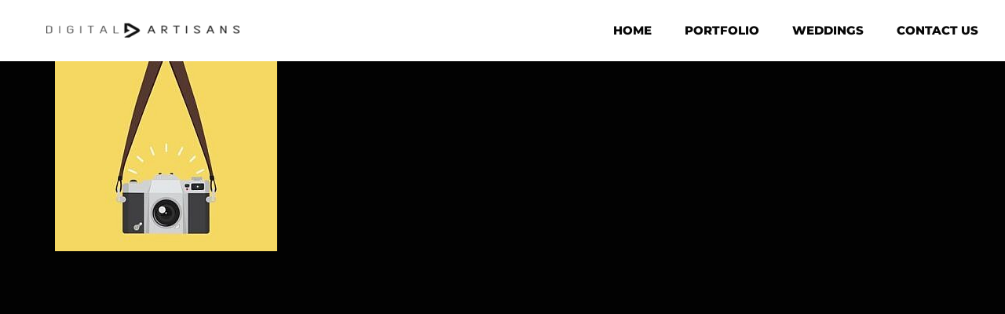

--- FILE ---
content_type: text/html; charset=UTF-8
request_url: https://digitalartisanspro.com/?attachment_id=6154
body_size: 11540
content:
<!doctype html>
<html lang="en">
<head>
	<meta charset="UTF-8">
	<meta name="viewport" content="width=device-width, initial-scale=1">
	<link rel="profile" href="https://gmpg.org/xfn/11">
	<meta name='robots' content='index, follow, max-image-preview:large, max-snippet:-1, max-video-preview:-1' />
	<style>img:is([sizes="auto" i], [sizes^="auto," i]) { contain-intrinsic-size: 3000px 1500px }</style>
	
	<!-- This site is optimized with the Yoast SEO plugin v25.8 - https://yoast.com/wordpress/plugins/seo/ -->
	<title>hanging-old-camera-in-a-flat-style-with-strap-vector - Digital Artisans</title>
	<link rel="canonical" href="https://digitalartisanspro.com/" />
	<meta property="og:locale" content="en_US" />
	<meta property="og:type" content="article" />
	<meta property="og:title" content="hanging-old-camera-in-a-flat-style-with-strap-vector - Digital Artisans" />
	<meta property="og:url" content="https://digitalartisanspro.com/" />
	<meta property="og:site_name" content="Digital Artisans" />
	<meta property="og:image" content="https://digitalartisanspro.com" />
	<meta property="og:image:width" content="462" />
	<meta property="og:image:height" content="490" />
	<meta property="og:image:type" content="image/jpeg" />
	<meta name="twitter:card" content="summary_large_image" />
	<script type="application/ld+json" class="yoast-schema-graph">{"@context":"https://schema.org","@graph":[{"@type":"WebPage","@id":"https://digitalartisanspro.com/","url":"https://digitalartisanspro.com/","name":"hanging-old-camera-in-a-flat-style-with-strap-vector - Digital Artisans","isPartOf":{"@id":"https://digitalartisanspro.com/#website"},"primaryImageOfPage":{"@id":"https://digitalartisanspro.com/#primaryimage"},"image":{"@id":"https://digitalartisanspro.com/#primaryimage"},"thumbnailUrl":"https://digitalartisanspro.com/wp-content/uploads/2021/03/hanging-old-camera-in-a-flat-style-with-strap-vector.jpg","datePublished":"2021-03-23T13:58:09+00:00","breadcrumb":{"@id":"https://digitalartisanspro.com/#breadcrumb"},"inLanguage":"en","potentialAction":[{"@type":"ReadAction","target":["https://digitalartisanspro.com/"]}]},{"@type":"ImageObject","inLanguage":"en","@id":"https://digitalartisanspro.com/#primaryimage","url":"https://digitalartisanspro.com/wp-content/uploads/2021/03/hanging-old-camera-in-a-flat-style-with-strap-vector.jpg","contentUrl":"https://digitalartisanspro.com/wp-content/uploads/2021/03/hanging-old-camera-in-a-flat-style-with-strap-vector.jpg","width":462,"height":490},{"@type":"BreadcrumbList","@id":"https://digitalartisanspro.com/#breadcrumb","itemListElement":[{"@type":"ListItem","position":1,"name":"Home","item":"https://digitalartisanspro.com/"},{"@type":"ListItem","position":2,"name":"hanging-old-camera-in-a-flat-style-with-strap-vector"}]},{"@type":"WebSite","@id":"https://digitalartisanspro.com/#website","url":"https://digitalartisanspro.com/","name":"Digital Artisans","description":"Made to Create","potentialAction":[{"@type":"SearchAction","target":{"@type":"EntryPoint","urlTemplate":"https://digitalartisanspro.com/?s={search_term_string}"},"query-input":{"@type":"PropertyValueSpecification","valueRequired":true,"valueName":"search_term_string"}}],"inLanguage":"en"}]}</script>
	<!-- / Yoast SEO plugin. -->


<link rel="alternate" type="application/rss+xml" title="Digital Artisans &raquo; Feed" href="https://digitalartisanspro.com/feed/" />
<link rel="alternate" type="application/rss+xml" title="Digital Artisans &raquo; Comments Feed" href="https://digitalartisanspro.com/comments/feed/" />
<script>
window._wpemojiSettings = {"baseUrl":"https:\/\/s.w.org\/images\/core\/emoji\/16.0.1\/72x72\/","ext":".png","svgUrl":"https:\/\/s.w.org\/images\/core\/emoji\/16.0.1\/svg\/","svgExt":".svg","source":{"concatemoji":"https:\/\/digitalartisanspro.com\/wp-includes\/js\/wp-emoji-release.min.js?ver=6.8.2"}};
/*! This file is auto-generated */
!function(s,n){var o,i,e;function c(e){try{var t={supportTests:e,timestamp:(new Date).valueOf()};sessionStorage.setItem(o,JSON.stringify(t))}catch(e){}}function p(e,t,n){e.clearRect(0,0,e.canvas.width,e.canvas.height),e.fillText(t,0,0);var t=new Uint32Array(e.getImageData(0,0,e.canvas.width,e.canvas.height).data),a=(e.clearRect(0,0,e.canvas.width,e.canvas.height),e.fillText(n,0,0),new Uint32Array(e.getImageData(0,0,e.canvas.width,e.canvas.height).data));return t.every(function(e,t){return e===a[t]})}function u(e,t){e.clearRect(0,0,e.canvas.width,e.canvas.height),e.fillText(t,0,0);for(var n=e.getImageData(16,16,1,1),a=0;a<n.data.length;a++)if(0!==n.data[a])return!1;return!0}function f(e,t,n,a){switch(t){case"flag":return n(e,"\ud83c\udff3\ufe0f\u200d\u26a7\ufe0f","\ud83c\udff3\ufe0f\u200b\u26a7\ufe0f")?!1:!n(e,"\ud83c\udde8\ud83c\uddf6","\ud83c\udde8\u200b\ud83c\uddf6")&&!n(e,"\ud83c\udff4\udb40\udc67\udb40\udc62\udb40\udc65\udb40\udc6e\udb40\udc67\udb40\udc7f","\ud83c\udff4\u200b\udb40\udc67\u200b\udb40\udc62\u200b\udb40\udc65\u200b\udb40\udc6e\u200b\udb40\udc67\u200b\udb40\udc7f");case"emoji":return!a(e,"\ud83e\udedf")}return!1}function g(e,t,n,a){var r="undefined"!=typeof WorkerGlobalScope&&self instanceof WorkerGlobalScope?new OffscreenCanvas(300,150):s.createElement("canvas"),o=r.getContext("2d",{willReadFrequently:!0}),i=(o.textBaseline="top",o.font="600 32px Arial",{});return e.forEach(function(e){i[e]=t(o,e,n,a)}),i}function t(e){var t=s.createElement("script");t.src=e,t.defer=!0,s.head.appendChild(t)}"undefined"!=typeof Promise&&(o="wpEmojiSettingsSupports",i=["flag","emoji"],n.supports={everything:!0,everythingExceptFlag:!0},e=new Promise(function(e){s.addEventListener("DOMContentLoaded",e,{once:!0})}),new Promise(function(t){var n=function(){try{var e=JSON.parse(sessionStorage.getItem(o));if("object"==typeof e&&"number"==typeof e.timestamp&&(new Date).valueOf()<e.timestamp+604800&&"object"==typeof e.supportTests)return e.supportTests}catch(e){}return null}();if(!n){if("undefined"!=typeof Worker&&"undefined"!=typeof OffscreenCanvas&&"undefined"!=typeof URL&&URL.createObjectURL&&"undefined"!=typeof Blob)try{var e="postMessage("+g.toString()+"("+[JSON.stringify(i),f.toString(),p.toString(),u.toString()].join(",")+"));",a=new Blob([e],{type:"text/javascript"}),r=new Worker(URL.createObjectURL(a),{name:"wpTestEmojiSupports"});return void(r.onmessage=function(e){c(n=e.data),r.terminate(),t(n)})}catch(e){}c(n=g(i,f,p,u))}t(n)}).then(function(e){for(var t in e)n.supports[t]=e[t],n.supports.everything=n.supports.everything&&n.supports[t],"flag"!==t&&(n.supports.everythingExceptFlag=n.supports.everythingExceptFlag&&n.supports[t]);n.supports.everythingExceptFlag=n.supports.everythingExceptFlag&&!n.supports.flag,n.DOMReady=!1,n.readyCallback=function(){n.DOMReady=!0}}).then(function(){return e}).then(function(){var e;n.supports.everything||(n.readyCallback(),(e=n.source||{}).concatemoji?t(e.concatemoji):e.wpemoji&&e.twemoji&&(t(e.twemoji),t(e.wpemoji)))}))}((window,document),window._wpemojiSettings);
</script>

<style id='wp-emoji-styles-inline-css'>

	img.wp-smiley, img.emoji {
		display: inline !important;
		border: none !important;
		box-shadow: none !important;
		height: 1em !important;
		width: 1em !important;
		margin: 0 0.07em !important;
		vertical-align: -0.1em !important;
		background: none !important;
		padding: 0 !important;
	}
</style>
<link rel='stylesheet' id='wp-block-library-css' href='https://digitalartisanspro.com/wp-includes/css/dist/block-library/style.min.css?ver=6.8.2' media='all' />
<style id='global-styles-inline-css'>
:root{--wp--preset--aspect-ratio--square: 1;--wp--preset--aspect-ratio--4-3: 4/3;--wp--preset--aspect-ratio--3-4: 3/4;--wp--preset--aspect-ratio--3-2: 3/2;--wp--preset--aspect-ratio--2-3: 2/3;--wp--preset--aspect-ratio--16-9: 16/9;--wp--preset--aspect-ratio--9-16: 9/16;--wp--preset--color--black: #000000;--wp--preset--color--cyan-bluish-gray: #abb8c3;--wp--preset--color--white: #ffffff;--wp--preset--color--pale-pink: #f78da7;--wp--preset--color--vivid-red: #cf2e2e;--wp--preset--color--luminous-vivid-orange: #ff6900;--wp--preset--color--luminous-vivid-amber: #fcb900;--wp--preset--color--light-green-cyan: #7bdcb5;--wp--preset--color--vivid-green-cyan: #00d084;--wp--preset--color--pale-cyan-blue: #8ed1fc;--wp--preset--color--vivid-cyan-blue: #0693e3;--wp--preset--color--vivid-purple: #9b51e0;--wp--preset--gradient--vivid-cyan-blue-to-vivid-purple: linear-gradient(135deg,rgba(6,147,227,1) 0%,rgb(155,81,224) 100%);--wp--preset--gradient--light-green-cyan-to-vivid-green-cyan: linear-gradient(135deg,rgb(122,220,180) 0%,rgb(0,208,130) 100%);--wp--preset--gradient--luminous-vivid-amber-to-luminous-vivid-orange: linear-gradient(135deg,rgba(252,185,0,1) 0%,rgba(255,105,0,1) 100%);--wp--preset--gradient--luminous-vivid-orange-to-vivid-red: linear-gradient(135deg,rgba(255,105,0,1) 0%,rgb(207,46,46) 100%);--wp--preset--gradient--very-light-gray-to-cyan-bluish-gray: linear-gradient(135deg,rgb(238,238,238) 0%,rgb(169,184,195) 100%);--wp--preset--gradient--cool-to-warm-spectrum: linear-gradient(135deg,rgb(74,234,220) 0%,rgb(151,120,209) 20%,rgb(207,42,186) 40%,rgb(238,44,130) 60%,rgb(251,105,98) 80%,rgb(254,248,76) 100%);--wp--preset--gradient--blush-light-purple: linear-gradient(135deg,rgb(255,206,236) 0%,rgb(152,150,240) 100%);--wp--preset--gradient--blush-bordeaux: linear-gradient(135deg,rgb(254,205,165) 0%,rgb(254,45,45) 50%,rgb(107,0,62) 100%);--wp--preset--gradient--luminous-dusk: linear-gradient(135deg,rgb(255,203,112) 0%,rgb(199,81,192) 50%,rgb(65,88,208) 100%);--wp--preset--gradient--pale-ocean: linear-gradient(135deg,rgb(255,245,203) 0%,rgb(182,227,212) 50%,rgb(51,167,181) 100%);--wp--preset--gradient--electric-grass: linear-gradient(135deg,rgb(202,248,128) 0%,rgb(113,206,126) 100%);--wp--preset--gradient--midnight: linear-gradient(135deg,rgb(2,3,129) 0%,rgb(40,116,252) 100%);--wp--preset--font-size--small: 13px;--wp--preset--font-size--medium: 20px;--wp--preset--font-size--large: 36px;--wp--preset--font-size--x-large: 42px;--wp--preset--spacing--20: 0.44rem;--wp--preset--spacing--30: 0.67rem;--wp--preset--spacing--40: 1rem;--wp--preset--spacing--50: 1.5rem;--wp--preset--spacing--60: 2.25rem;--wp--preset--spacing--70: 3.38rem;--wp--preset--spacing--80: 5.06rem;--wp--preset--shadow--natural: 6px 6px 9px rgba(0, 0, 0, 0.2);--wp--preset--shadow--deep: 12px 12px 50px rgba(0, 0, 0, 0.4);--wp--preset--shadow--sharp: 6px 6px 0px rgba(0, 0, 0, 0.2);--wp--preset--shadow--outlined: 6px 6px 0px -3px rgba(255, 255, 255, 1), 6px 6px rgba(0, 0, 0, 1);--wp--preset--shadow--crisp: 6px 6px 0px rgba(0, 0, 0, 1);}:root { --wp--style--global--content-size: 800px;--wp--style--global--wide-size: 1200px; }:where(body) { margin: 0; }.wp-site-blocks > .alignleft { float: left; margin-right: 2em; }.wp-site-blocks > .alignright { float: right; margin-left: 2em; }.wp-site-blocks > .aligncenter { justify-content: center; margin-left: auto; margin-right: auto; }:where(.wp-site-blocks) > * { margin-block-start: 24px; margin-block-end: 0; }:where(.wp-site-blocks) > :first-child { margin-block-start: 0; }:where(.wp-site-blocks) > :last-child { margin-block-end: 0; }:root { --wp--style--block-gap: 24px; }:root :where(.is-layout-flow) > :first-child{margin-block-start: 0;}:root :where(.is-layout-flow) > :last-child{margin-block-end: 0;}:root :where(.is-layout-flow) > *{margin-block-start: 24px;margin-block-end: 0;}:root :where(.is-layout-constrained) > :first-child{margin-block-start: 0;}:root :where(.is-layout-constrained) > :last-child{margin-block-end: 0;}:root :where(.is-layout-constrained) > *{margin-block-start: 24px;margin-block-end: 0;}:root :where(.is-layout-flex){gap: 24px;}:root :where(.is-layout-grid){gap: 24px;}.is-layout-flow > .alignleft{float: left;margin-inline-start: 0;margin-inline-end: 2em;}.is-layout-flow > .alignright{float: right;margin-inline-start: 2em;margin-inline-end: 0;}.is-layout-flow > .aligncenter{margin-left: auto !important;margin-right: auto !important;}.is-layout-constrained > .alignleft{float: left;margin-inline-start: 0;margin-inline-end: 2em;}.is-layout-constrained > .alignright{float: right;margin-inline-start: 2em;margin-inline-end: 0;}.is-layout-constrained > .aligncenter{margin-left: auto !important;margin-right: auto !important;}.is-layout-constrained > :where(:not(.alignleft):not(.alignright):not(.alignfull)){max-width: var(--wp--style--global--content-size);margin-left: auto !important;margin-right: auto !important;}.is-layout-constrained > .alignwide{max-width: var(--wp--style--global--wide-size);}body .is-layout-flex{display: flex;}.is-layout-flex{flex-wrap: wrap;align-items: center;}.is-layout-flex > :is(*, div){margin: 0;}body .is-layout-grid{display: grid;}.is-layout-grid > :is(*, div){margin: 0;}body{padding-top: 0px;padding-right: 0px;padding-bottom: 0px;padding-left: 0px;}a:where(:not(.wp-element-button)){text-decoration: underline;}:root :where(.wp-element-button, .wp-block-button__link){background-color: #32373c;border-width: 0;color: #fff;font-family: inherit;font-size: inherit;line-height: inherit;padding: calc(0.667em + 2px) calc(1.333em + 2px);text-decoration: none;}.has-black-color{color: var(--wp--preset--color--black) !important;}.has-cyan-bluish-gray-color{color: var(--wp--preset--color--cyan-bluish-gray) !important;}.has-white-color{color: var(--wp--preset--color--white) !important;}.has-pale-pink-color{color: var(--wp--preset--color--pale-pink) !important;}.has-vivid-red-color{color: var(--wp--preset--color--vivid-red) !important;}.has-luminous-vivid-orange-color{color: var(--wp--preset--color--luminous-vivid-orange) !important;}.has-luminous-vivid-amber-color{color: var(--wp--preset--color--luminous-vivid-amber) !important;}.has-light-green-cyan-color{color: var(--wp--preset--color--light-green-cyan) !important;}.has-vivid-green-cyan-color{color: var(--wp--preset--color--vivid-green-cyan) !important;}.has-pale-cyan-blue-color{color: var(--wp--preset--color--pale-cyan-blue) !important;}.has-vivid-cyan-blue-color{color: var(--wp--preset--color--vivid-cyan-blue) !important;}.has-vivid-purple-color{color: var(--wp--preset--color--vivid-purple) !important;}.has-black-background-color{background-color: var(--wp--preset--color--black) !important;}.has-cyan-bluish-gray-background-color{background-color: var(--wp--preset--color--cyan-bluish-gray) !important;}.has-white-background-color{background-color: var(--wp--preset--color--white) !important;}.has-pale-pink-background-color{background-color: var(--wp--preset--color--pale-pink) !important;}.has-vivid-red-background-color{background-color: var(--wp--preset--color--vivid-red) !important;}.has-luminous-vivid-orange-background-color{background-color: var(--wp--preset--color--luminous-vivid-orange) !important;}.has-luminous-vivid-amber-background-color{background-color: var(--wp--preset--color--luminous-vivid-amber) !important;}.has-light-green-cyan-background-color{background-color: var(--wp--preset--color--light-green-cyan) !important;}.has-vivid-green-cyan-background-color{background-color: var(--wp--preset--color--vivid-green-cyan) !important;}.has-pale-cyan-blue-background-color{background-color: var(--wp--preset--color--pale-cyan-blue) !important;}.has-vivid-cyan-blue-background-color{background-color: var(--wp--preset--color--vivid-cyan-blue) !important;}.has-vivid-purple-background-color{background-color: var(--wp--preset--color--vivid-purple) !important;}.has-black-border-color{border-color: var(--wp--preset--color--black) !important;}.has-cyan-bluish-gray-border-color{border-color: var(--wp--preset--color--cyan-bluish-gray) !important;}.has-white-border-color{border-color: var(--wp--preset--color--white) !important;}.has-pale-pink-border-color{border-color: var(--wp--preset--color--pale-pink) !important;}.has-vivid-red-border-color{border-color: var(--wp--preset--color--vivid-red) !important;}.has-luminous-vivid-orange-border-color{border-color: var(--wp--preset--color--luminous-vivid-orange) !important;}.has-luminous-vivid-amber-border-color{border-color: var(--wp--preset--color--luminous-vivid-amber) !important;}.has-light-green-cyan-border-color{border-color: var(--wp--preset--color--light-green-cyan) !important;}.has-vivid-green-cyan-border-color{border-color: var(--wp--preset--color--vivid-green-cyan) !important;}.has-pale-cyan-blue-border-color{border-color: var(--wp--preset--color--pale-cyan-blue) !important;}.has-vivid-cyan-blue-border-color{border-color: var(--wp--preset--color--vivid-cyan-blue) !important;}.has-vivid-purple-border-color{border-color: var(--wp--preset--color--vivid-purple) !important;}.has-vivid-cyan-blue-to-vivid-purple-gradient-background{background: var(--wp--preset--gradient--vivid-cyan-blue-to-vivid-purple) !important;}.has-light-green-cyan-to-vivid-green-cyan-gradient-background{background: var(--wp--preset--gradient--light-green-cyan-to-vivid-green-cyan) !important;}.has-luminous-vivid-amber-to-luminous-vivid-orange-gradient-background{background: var(--wp--preset--gradient--luminous-vivid-amber-to-luminous-vivid-orange) !important;}.has-luminous-vivid-orange-to-vivid-red-gradient-background{background: var(--wp--preset--gradient--luminous-vivid-orange-to-vivid-red) !important;}.has-very-light-gray-to-cyan-bluish-gray-gradient-background{background: var(--wp--preset--gradient--very-light-gray-to-cyan-bluish-gray) !important;}.has-cool-to-warm-spectrum-gradient-background{background: var(--wp--preset--gradient--cool-to-warm-spectrum) !important;}.has-blush-light-purple-gradient-background{background: var(--wp--preset--gradient--blush-light-purple) !important;}.has-blush-bordeaux-gradient-background{background: var(--wp--preset--gradient--blush-bordeaux) !important;}.has-luminous-dusk-gradient-background{background: var(--wp--preset--gradient--luminous-dusk) !important;}.has-pale-ocean-gradient-background{background: var(--wp--preset--gradient--pale-ocean) !important;}.has-electric-grass-gradient-background{background: var(--wp--preset--gradient--electric-grass) !important;}.has-midnight-gradient-background{background: var(--wp--preset--gradient--midnight) !important;}.has-small-font-size{font-size: var(--wp--preset--font-size--small) !important;}.has-medium-font-size{font-size: var(--wp--preset--font-size--medium) !important;}.has-large-font-size{font-size: var(--wp--preset--font-size--large) !important;}.has-x-large-font-size{font-size: var(--wp--preset--font-size--x-large) !important;}
:root :where(.wp-block-pullquote){font-size: 1.5em;line-height: 1.6;}
</style>
<link rel='stylesheet' id='hello-elementor-css' href='https://digitalartisanspro.com/wp-content/themes/hello-elementor/assets/css/reset.css?ver=3.4.4' media='all' />
<link rel='stylesheet' id='hello-elementor-theme-style-css' href='https://digitalartisanspro.com/wp-content/themes/hello-elementor/assets/css/theme.css?ver=3.4.4' media='all' />
<link rel='stylesheet' id='hello-elementor-header-footer-css' href='https://digitalartisanspro.com/wp-content/themes/hello-elementor/assets/css/header-footer.css?ver=3.4.4' media='all' />
<link rel='stylesheet' id='elementor-frontend-css' href='https://digitalartisanspro.com/wp-content/plugins/elementor/assets/css/frontend.min.css?ver=3.31.4' media='all' />
<link rel='stylesheet' id='widget-image-css' href='https://digitalartisanspro.com/wp-content/plugins/elementor/assets/css/widget-image.min.css?ver=3.31.4' media='all' />
<link rel='stylesheet' id='widget-nav-menu-css' href='https://digitalartisanspro.com/wp-content/plugins/elementor-pro/assets/css/widget-nav-menu.min.css?ver=3.31.3' media='all' />
<link rel='stylesheet' id='elementor-icons-css' href='https://digitalartisanspro.com/wp-content/plugins/elementor/assets/lib/eicons/css/elementor-icons.min.css?ver=5.43.0' media='all' />
<link rel='stylesheet' id='elementor-post-5950-css' href='https://digitalartisanspro.com/wp-content/uploads/elementor/css/post-5950.css?ver=1762695983' media='all' />
<link rel='stylesheet' id='font-awesome-5-all-css' href='https://digitalartisanspro.com/wp-content/plugins/elementor/assets/lib/font-awesome/css/all.min.css?ver=3.31.4' media='all' />
<link rel='stylesheet' id='font-awesome-4-shim-css' href='https://digitalartisanspro.com/wp-content/plugins/elementor/assets/lib/font-awesome/css/v4-shims.min.css?ver=3.31.4' media='all' />
<link rel='stylesheet' id='elementor-post-6240-css' href='https://digitalartisanspro.com/wp-content/uploads/elementor/css/post-6240.css?ver=1762695983' media='all' />
<link rel='stylesheet' id='elementor-post-6822-css' href='https://digitalartisanspro.com/wp-content/uploads/elementor/css/post-6822.css?ver=1762695983' media='all' />
<link rel='stylesheet' id='elementor-gf-local-merriweathersans-css' href='https://digitalartisanspro.com/wp-content/uploads/elementor/google-fonts/css/merriweathersans.css?ver=1757090812' media='all' />
<link rel='stylesheet' id='elementor-gf-local-merriweather-css' href='https://digitalartisanspro.com/wp-content/uploads/elementor/google-fonts/css/merriweather.css?ver=1757090822' media='all' />
<link rel='stylesheet' id='elementor-gf-local-lato-css' href='https://digitalartisanspro.com/wp-content/uploads/elementor/google-fonts/css/lato.css?ver=1757090824' media='all' />
<link rel='stylesheet' id='elementor-gf-local-roboto-css' href='https://digitalartisanspro.com/wp-content/uploads/elementor/google-fonts/css/roboto.css?ver=1757090842' media='all' />
<link rel='stylesheet' id='elementor-gf-local-robotocondensed-css' href='https://digitalartisanspro.com/wp-content/uploads/elementor/google-fonts/css/robotocondensed.css?ver=1757090857' media='all' />
<link rel='stylesheet' id='elementor-gf-local-anton-css' href='https://digitalartisanspro.com/wp-content/uploads/elementor/google-fonts/css/anton.css?ver=1757090933' media='all' />
<link rel='stylesheet' id='elementor-gf-local-montserrat-css' href='https://digitalartisanspro.com/wp-content/uploads/elementor/google-fonts/css/montserrat.css?ver=1757091146' media='all' />
<link rel='stylesheet' id='elementor-icons-shared-0-css' href='https://digitalartisanspro.com/wp-content/plugins/elementor/assets/lib/font-awesome/css/fontawesome.min.css?ver=5.15.3' media='all' />
<link rel='stylesheet' id='elementor-icons-fa-solid-css' href='https://digitalartisanspro.com/wp-content/plugins/elementor/assets/lib/font-awesome/css/solid.min.css?ver=5.15.3' media='all' />
<script src="https://digitalartisanspro.com/wp-includes/js/jquery/jquery.min.js?ver=3.7.1" id="jquery-core-js"></script>
<script src="https://digitalartisanspro.com/wp-includes/js/jquery/jquery-migrate.min.js?ver=3.4.1" id="jquery-migrate-js"></script>
<script src="https://digitalartisanspro.com/wp-content/plugins/elementor/assets/lib/font-awesome/js/v4-shims.min.js?ver=3.31.4" id="font-awesome-4-shim-js"></script>
<link rel="https://api.w.org/" href="https://digitalartisanspro.com/wp-json/" /><link rel="alternate" title="JSON" type="application/json" href="https://digitalartisanspro.com/wp-json/wp/v2/media/6154" /><link rel="EditURI" type="application/rsd+xml" title="RSD" href="https://digitalartisanspro.com/xmlrpc.php?rsd" />
<meta name="generator" content="WordPress 6.8.2" />
<link rel='shortlink' href='https://digitalartisanspro.com/?p=6154' />
<link rel="alternate" title="oEmbed (JSON)" type="application/json+oembed" href="https://digitalartisanspro.com/wp-json/oembed/1.0/embed?url=https%3A%2F%2Fdigitalartisanspro.com%2F%3Fattachment_id%3D6154" />
<link rel="alternate" title="oEmbed (XML)" type="text/xml+oembed" href="https://digitalartisanspro.com/wp-json/oembed/1.0/embed?url=https%3A%2F%2Fdigitalartisanspro.com%2F%3Fattachment_id%3D6154&#038;format=xml" />
<meta name="generator" content="Elementor 3.31.4; features: additional_custom_breakpoints, e_element_cache; settings: css_print_method-external, google_font-enabled, font_display-auto">
			<style>
				.e-con.e-parent:nth-of-type(n+4):not(.e-lazyloaded):not(.e-no-lazyload),
				.e-con.e-parent:nth-of-type(n+4):not(.e-lazyloaded):not(.e-no-lazyload) * {
					background-image: none !important;
				}
				@media screen and (max-height: 1024px) {
					.e-con.e-parent:nth-of-type(n+3):not(.e-lazyloaded):not(.e-no-lazyload),
					.e-con.e-parent:nth-of-type(n+3):not(.e-lazyloaded):not(.e-no-lazyload) * {
						background-image: none !important;
					}
				}
				@media screen and (max-height: 640px) {
					.e-con.e-parent:nth-of-type(n+2):not(.e-lazyloaded):not(.e-no-lazyload),
					.e-con.e-parent:nth-of-type(n+2):not(.e-lazyloaded):not(.e-no-lazyload) * {
						background-image: none !important;
					}
				}
			</style>
			<style type="text/css">
.no-js .native-lazyload-js-fallback {
	display: none;
}
</style>
		<link rel="icon" href="https://digitalartisanspro.com/wp-content/uploads/2019/03/favicon-2019.png" sizes="32x32" />
<link rel="icon" href="https://digitalartisanspro.com/wp-content/uploads/2019/03/favicon-2019.png" sizes="192x192" />
<link rel="apple-touch-icon" href="https://digitalartisanspro.com/wp-content/uploads/2019/03/favicon-2019.png" />
<meta name="msapplication-TileImage" content="https://digitalartisanspro.com/wp-content/uploads/2019/03/favicon-2019.png" />
</head>
<body data-rsssl=1 class="attachment wp-singular attachment-template-default single single-attachment postid-6154 attachmentid-6154 attachment-jpeg wp-embed-responsive wp-theme-hello-elementor eio-default hello-elementor-default elementor-default elementor-kit-5950">


<a class="skip-link screen-reader-text" href="#content">Skip to content</a>

		<header data-elementor-type="header" data-elementor-id="6240" class="elementor elementor-6240 elementor-location-header" data-elementor-post-type="elementor_library">
					<section class="elementor-section elementor-top-section elementor-element elementor-element-5693c555 elementor-section-height-min-height elementor-section-full_width elementor-section-height-default elementor-section-items-middle" data-id="5693c555" data-element_type="section" data-settings="{&quot;background_background&quot;:&quot;classic&quot;}">
						<div class="elementor-container elementor-column-gap-no">
					<div class="elementor-column elementor-col-100 elementor-top-column elementor-element elementor-element-6d90ea43" data-id="6d90ea43" data-element_type="column" data-settings="{&quot;background_background&quot;:&quot;classic&quot;}">
			<div class="elementor-widget-wrap elementor-element-populated">
						<div class="elementor-element elementor-element-6532fcb elementor-widget__width-auto elementor-widget elementor-widget-image" data-id="6532fcb" data-element_type="widget" data-widget_type="image.default">
				<div class="elementor-widget-container">
																<a href="https://digitalartisanspro.com">
							<img width="300" height="40" src="https://digitalartisanspro.com/wp-content/plugins/native-lazyload/assets/images/placeholder.svg" class="attachment-medium size-medium wp-image-7465 native-lazyload-js-fallback" alt="" loading="lazy" data-src="https://digitalartisanspro.com/wp-content/uploads/2021/03/web-logo-300x40.png" data-srcset="https://digitalartisanspro.com/wp-content/uploads/2021/03/web-logo-300x40.png 300w, https://digitalartisanspro.com/wp-content/uploads/2021/03/web-logo.png 400w" data-sizes="(max-width: 300px) 100vw, 300px" />								</a>
															</div>
				</div>
				<div class="elementor-element elementor-element-30e7b5b3 elementor-nav-menu__align-end elementor-nav-menu--stretch elementor-nav-menu__text-align-center elementor-widget__width-initial elementor-widget-tablet__width-initial elementor-widget-mobile__width-initial elementor-nav-menu--dropdown-tablet elementor-nav-menu--toggle elementor-nav-menu--burger elementor-widget elementor-widget-nav-menu" data-id="30e7b5b3" data-element_type="widget" data-settings="{&quot;full_width&quot;:&quot;stretch&quot;,&quot;layout&quot;:&quot;horizontal&quot;,&quot;submenu_icon&quot;:{&quot;value&quot;:&quot;&lt;i class=\&quot;fas fa-caret-down\&quot;&gt;&lt;\/i&gt;&quot;,&quot;library&quot;:&quot;fa-solid&quot;},&quot;toggle&quot;:&quot;burger&quot;}" data-widget_type="nav-menu.default">
				<div class="elementor-widget-container">
								<nav aria-label="Menu" class="elementor-nav-menu--main elementor-nav-menu__container elementor-nav-menu--layout-horizontal e--pointer-text e--animation-grow">
				<ul id="menu-1-30e7b5b3" class="elementor-nav-menu"><li class="menu-item menu-item-type-post_type menu-item-object-page menu-item-home menu-item-31"><a href="https://digitalartisanspro.com/" class="elementor-item">HOME</a></li>
<li class="menu-item menu-item-type-custom menu-item-object-custom menu-item-2077"><a href="https://digitalartisanspro.com/portfolio/" class="elementor-item">PORTFOLIO</a></li>
<li class="menu-item menu-item-type-custom menu-item-object-custom menu-item-6069"><a href="http://daweddingfilms.com/" class="elementor-item">WEDDINGS</a></li>
<li class="menu-item menu-item-type-post_type menu-item-object-page menu-item-27"><a href="https://digitalartisanspro.com/contact/" class="elementor-item">CONTACT US</a></li>
</ul>			</nav>
					<div class="elementor-menu-toggle" role="button" tabindex="0" aria-label="Menu Toggle" aria-expanded="false">
			<i aria-hidden="true" role="presentation" class="elementor-menu-toggle__icon--open eicon-menu-bar"></i><i aria-hidden="true" role="presentation" class="elementor-menu-toggle__icon--close eicon-close"></i>		</div>
					<nav class="elementor-nav-menu--dropdown elementor-nav-menu__container" aria-hidden="true">
				<ul id="menu-2-30e7b5b3" class="elementor-nav-menu"><li class="menu-item menu-item-type-post_type menu-item-object-page menu-item-home menu-item-31"><a href="https://digitalartisanspro.com/" class="elementor-item" tabindex="-1">HOME</a></li>
<li class="menu-item menu-item-type-custom menu-item-object-custom menu-item-2077"><a href="https://digitalartisanspro.com/portfolio/" class="elementor-item" tabindex="-1">PORTFOLIO</a></li>
<li class="menu-item menu-item-type-custom menu-item-object-custom menu-item-6069"><a href="http://daweddingfilms.com/" class="elementor-item" tabindex="-1">WEDDINGS</a></li>
<li class="menu-item menu-item-type-post_type menu-item-object-page menu-item-27"><a href="https://digitalartisanspro.com/contact/" class="elementor-item" tabindex="-1">CONTACT US</a></li>
</ul>			</nav>
						</div>
				</div>
					</div>
		</div>
					</div>
		</section>
				</header>
		
<main id="content" class="site-main post-6154 attachment type-attachment status-inherit hentry">

			<div class="page-header">
			<h1 class="entry-title">hanging-old-camera-in-a-flat-style-with-strap-vector</h1>		</div>
	
	<div class="page-content">
		<p class="attachment"><a href='https://digitalartisanspro.com/wp-content/uploads/2021/03/hanging-old-camera-in-a-flat-style-with-strap-vector.jpg'><img loading="lazy" decoding="async" width="283" height="300" src="https://digitalartisanspro.com/wp-content/plugins/native-lazyload/assets/images/placeholder.svg" class="attachment-medium size-medium native-lazyload-js-fallback" alt="" loading="lazy" data-src="https://digitalartisanspro.com/wp-content/uploads/2021/03/hanging-old-camera-in-a-flat-style-with-strap-vector-283x300.jpg" data-srcset="https://digitalartisanspro.com/wp-content/uploads/2021/03/hanging-old-camera-in-a-flat-style-with-strap-vector-283x300.jpg 283w, https://digitalartisanspro.com/wp-content/uploads/2021/03/hanging-old-camera-in-a-flat-style-with-strap-vector.jpg 462w" data-sizes="(max-width: 283px) 100vw, 283px" /></a></p>

		
			</div>

	
</main>

	
<script type="speculationrules">
{"prefetch":[{"source":"document","where":{"and":[{"href_matches":"\/*"},{"not":{"href_matches":["\/wp-*.php","\/wp-admin\/*","\/wp-content\/uploads\/*","\/wp-content\/*","\/wp-content\/plugins\/*","\/wp-content\/themes\/hello-elementor\/*","\/*\\?(.+)"]}},{"not":{"selector_matches":"a[rel~=\"nofollow\"]"}},{"not":{"selector_matches":".no-prefetch, .no-prefetch a"}}]},"eagerness":"conservative"}]}
</script>
			<script>
				const lazyloadRunObserver = () => {
					const lazyloadBackgrounds = document.querySelectorAll( `.e-con.e-parent:not(.e-lazyloaded)` );
					const lazyloadBackgroundObserver = new IntersectionObserver( ( entries ) => {
						entries.forEach( ( entry ) => {
							if ( entry.isIntersecting ) {
								let lazyloadBackground = entry.target;
								if( lazyloadBackground ) {
									lazyloadBackground.classList.add( 'e-lazyloaded' );
								}
								lazyloadBackgroundObserver.unobserve( entry.target );
							}
						});
					}, { rootMargin: '200px 0px 200px 0px' } );
					lazyloadBackgrounds.forEach( ( lazyloadBackground ) => {
						lazyloadBackgroundObserver.observe( lazyloadBackground );
					} );
				};
				const events = [
					'DOMContentLoaded',
					'elementor/lazyload/observe',
				];
				events.forEach( ( event ) => {
					document.addEventListener( event, lazyloadRunObserver );
				} );
			</script>
			<script type="text/javascript">
( function() {
	var nativeLazyloadInitialize = function() {
		var lazyElements, script;
		if ( 'loading' in HTMLImageElement.prototype ) {
			lazyElements = [].slice.call( document.querySelectorAll( '.native-lazyload-js-fallback' ) );
			lazyElements.forEach( function( element ) {
				if ( ! element.dataset.src ) {
					return;
				}
				element.src = element.dataset.src;
				delete element.dataset.src;
				if ( element.dataset.srcset ) {
					element.srcset = element.dataset.srcset;
					delete element.dataset.srcset;
				}
				if ( element.dataset.sizes ) {
					element.sizes = element.dataset.sizes;
					delete element.dataset.sizes;
				}
				element.classList.remove( 'native-lazyload-js-fallback' );
			} );
		} else if ( ! document.querySelector( 'script#native-lazyload-fallback' ) ) {
			script = document.createElement( 'script' );
			script.id = 'native-lazyload-fallback';
			script.type = 'text/javascript';
			script.src = 'https://digitalartisanspro.com/wp-content/plugins/native-lazyload/assets/js/lazyload.js';
			script.defer = true;
			document.body.appendChild( script );
		}
	};
	if ( document.readyState === 'complete' || document.readyState === 'interactive' ) {
		nativeLazyloadInitialize();
	} else {
		window.addEventListener( 'DOMContentLoaded', nativeLazyloadInitialize );
	}
}() );
</script>
		<script src="https://digitalartisanspro.com/wp-content/plugins/elementor/assets/js/webpack.runtime.min.js?ver=3.31.4" id="elementor-webpack-runtime-js"></script>
<script src="https://digitalartisanspro.com/wp-content/plugins/elementor/assets/js/frontend-modules.min.js?ver=3.31.4" id="elementor-frontend-modules-js"></script>
<script src="https://digitalartisanspro.com/wp-includes/js/jquery/ui/core.min.js?ver=1.13.3" id="jquery-ui-core-js"></script>
<script id="elementor-frontend-js-before">
var elementorFrontendConfig = {"environmentMode":{"edit":false,"wpPreview":false,"isScriptDebug":false},"i18n":{"shareOnFacebook":"Share on Facebook","shareOnTwitter":"Share on Twitter","pinIt":"Pin it","download":"Download","downloadImage":"Download image","fullscreen":"Fullscreen","zoom":"Zoom","share":"Share","playVideo":"Play Video","previous":"Previous","next":"Next","close":"Close","a11yCarouselPrevSlideMessage":"Previous slide","a11yCarouselNextSlideMessage":"Next slide","a11yCarouselFirstSlideMessage":"This is the first slide","a11yCarouselLastSlideMessage":"This is the last slide","a11yCarouselPaginationBulletMessage":"Go to slide"},"is_rtl":false,"breakpoints":{"xs":0,"sm":480,"md":768,"lg":1025,"xl":1440,"xxl":1600},"responsive":{"breakpoints":{"mobile":{"label":"Mobile Portrait","value":767,"default_value":767,"direction":"max","is_enabled":true},"mobile_extra":{"label":"Mobile Landscape","value":880,"default_value":880,"direction":"max","is_enabled":false},"tablet":{"label":"Tablet Portrait","value":1024,"default_value":1024,"direction":"max","is_enabled":true},"tablet_extra":{"label":"Tablet Landscape","value":1200,"default_value":1200,"direction":"max","is_enabled":false},"laptop":{"label":"Laptop","value":1366,"default_value":1366,"direction":"max","is_enabled":false},"widescreen":{"label":"Widescreen","value":2400,"default_value":2400,"direction":"min","is_enabled":false}},
"hasCustomBreakpoints":false},"version":"3.31.4","is_static":false,"experimentalFeatures":{"additional_custom_breakpoints":true,"theme_builder_v2":true,"e_element_cache":true,"home_screen":true,"global_classes_should_enforce_capabilities":true,"e_variables":true,"cloud-library":true,"e_opt_in_v4_page":true},"urls":{"assets":"https:\/\/digitalartisanspro.com\/wp-content\/plugins\/elementor\/assets\/","ajaxurl":"https:\/\/digitalartisanspro.com\/wp-admin\/admin-ajax.php","uploadUrl":"https:\/\/digitalartisanspro.com\/wp-content\/uploads"},"nonces":{"floatingButtonsClickTracking":"b9270e4d94"},"swiperClass":"swiper","settings":{"page":[],"editorPreferences":[]},"kit":{"body_background_background":"classic","active_breakpoints":["viewport_mobile","viewport_tablet"],"global_image_lightbox":"yes","lightbox_enable_counter":"yes","lightbox_enable_fullscreen":"yes","lightbox_enable_zoom":"yes","lightbox_enable_share":"yes","lightbox_title_src":"title","lightbox_description_src":"description"},"post":{"id":6154,"title":"hanging-old-camera-in-a-flat-style-with-strap-vector%20-%20Digital%20Artisans","excerpt":"","featuredImage":false}};
</script>
<script src="https://digitalartisanspro.com/wp-content/plugins/elementor/assets/js/frontend.min.js?ver=3.31.4" id="elementor-frontend-js"></script>
<script src="https://digitalartisanspro.com/wp-content/plugins/elementor-pro/assets/lib/smartmenus/jquery.smartmenus.min.js?ver=1.2.1" id="smartmenus-js"></script>
<script src="https://digitalartisanspro.com/wp-content/plugins/elementor-pro/assets/js/webpack-pro.runtime.min.js?ver=3.31.3" id="elementor-pro-webpack-runtime-js"></script>
<script src="https://digitalartisanspro.com/wp-includes/js/dist/hooks.min.js?ver=4d63a3d491d11ffd8ac6" id="wp-hooks-js"></script>
<script src="https://digitalartisanspro.com/wp-includes/js/dist/i18n.min.js?ver=5e580eb46a90c2b997e6" id="wp-i18n-js"></script>
<script id="wp-i18n-js-after">
wp.i18n.setLocaleData( { 'text direction\u0004ltr': [ 'ltr' ] } );
</script>
<script id="elementor-pro-frontend-js-before">
var ElementorProFrontendConfig = {"ajaxurl":"https:\/\/digitalartisanspro.com\/wp-admin\/admin-ajax.php","nonce":"e64ccfa715","urls":{"assets":"https:\/\/digitalartisanspro.com\/wp-content\/plugins\/elementor-pro\/assets\/","rest":"https:\/\/digitalartisanspro.com\/wp-json\/"},"settings":{"lazy_load_background_images":true},"popup":{"hasPopUps":true},"shareButtonsNetworks":{"facebook":{"title":"Facebook","has_counter":true},"twitter":{"title":"Twitter"},"linkedin":{"title":"LinkedIn","has_counter":true},"pinterest":{"title":"Pinterest","has_counter":true},"reddit":{"title":"Reddit","has_counter":true},"vk":{"title":"VK","has_counter":true},"odnoklassniki":{"title":"OK","has_counter":true},"tumblr":{"title":"Tumblr"},"digg":{"title":"Digg"},"skype":{"title":"Skype"},"stumbleupon":{"title":"StumbleUpon","has_counter":true},"mix":{"title":"Mix"},"telegram":{"title":"Telegram"},"pocket":{"title":"Pocket","has_counter":true},"xing":{"title":"XING","has_counter":true},"whatsapp":{"title":"WhatsApp"},"email":{"title":"Email"},"print":{"title":"Print"},"x-twitter":{"title":"X"},"threads":{"title":"Threads"}},
"facebook_sdk":{"lang":"en","app_id":""},"lottie":{"defaultAnimationUrl":"https:\/\/digitalartisanspro.com\/wp-content\/plugins\/elementor-pro\/modules\/lottie\/assets\/animations\/default.json"}};
</script>
<script src="https://digitalartisanspro.com/wp-content/plugins/elementor-pro/assets/js/frontend.min.js?ver=3.31.3" id="elementor-pro-frontend-js"></script>
<script src="https://digitalartisanspro.com/wp-content/plugins/elementor-pro/assets/js/elements-handlers.min.js?ver=3.31.3" id="pro-elements-handlers-js"></script>

</body>
</html>


<!-- Page cached by LiteSpeed Cache 7.6.2 on 2026-01-17 15:21:53 -->

--- FILE ---
content_type: text/css
request_url: https://digitalartisanspro.com/wp-content/uploads/elementor/css/post-5950.css?ver=1762695983
body_size: 303
content:
.elementor-kit-5950{--e-global-color-primary:#FFBD0A;--e-global-color-secondary:#54595F;--e-global-color-text:#131623;--e-global-color-accent:#FFBD0A;--e-global-color-5756c1cd:#FFBD0A;--e-global-color-1f0782a0:#4054B2;--e-global-color-7184ba88:#131623;--e-global-color-53bbd16d:#000;--e-global-color-11fb70da:#FFF;--e-global-color-cc472d1:#2C2E31;--e-global-color-7655928:#E6E4E2;--e-global-typography-primary-font-family:"Merriweather Sans";--e-global-typography-primary-font-size:40px;--e-global-typography-primary-font-weight:400;--e-global-typography-secondary-font-family:"Merriweather";--e-global-typography-secondary-font-size:40px;--e-global-typography-secondary-font-weight:400;--e-global-typography-secondary-line-height:56px;--e-global-typography-text-font-family:"Lato";--e-global-typography-text-font-size:15px;--e-global-typography-text-font-weight:400;--e-global-typography-text-line-height:26px;--e-global-typography-accent-font-family:"Roboto";--e-global-typography-accent-font-weight:500;background-color:#020202;font-family:"Roboto", Sans-serif;}.elementor-kit-5950 button,.elementor-kit-5950 input[type="button"],.elementor-kit-5950 input[type="submit"],.elementor-kit-5950 .elementor-button{background-color:#FFBD0A;color:#000000;border-style:solid;border-width:1px 1px 1px 1px;border-radius:15px 15px 15px 15px;}.elementor-kit-5950 button:hover,.elementor-kit-5950 button:focus,.elementor-kit-5950 input[type="button"]:hover,.elementor-kit-5950 input[type="button"]:focus,.elementor-kit-5950 input[type="submit"]:hover,.elementor-kit-5950 input[type="submit"]:focus,.elementor-kit-5950 .elementor-button:hover,.elementor-kit-5950 .elementor-button:focus{background-color:#FCB92C;color:#000000;border-style:solid;border-color:#02010100;border-radius:-1px -1px -1px -1px;}.elementor-kit-5950 e-page-transition{background-color:#FFBC7D;}.elementor-kit-5950 a{color:#FCB92C;font-family:"Roboto Condensed", Sans-serif;font-weight:bold;}.elementor-kit-5950 h1{font-family:"Anton", Sans-serif;font-weight:bold;letter-spacing:4px;}.elementor-kit-5950 h2{font-family:"Anton", Sans-serif;font-weight:500;letter-spacing:3.5px;}.elementor-kit-5950 h3{font-family:"Roboto", Sans-serif;font-weight:600;}.elementor-kit-5950 h4{font-family:"Roboto", Sans-serif;}.elementor-kit-5950 h5{font-family:"Roboto", Sans-serif;}.elementor-section.elementor-section-boxed > .elementor-container{max-width:1140px;}.e-con{--container-max-width:1140px;}.elementor-widget:not(:last-child){margin-block-end:20px;}.elementor-element{--widgets-spacing:20px 20px;--widgets-spacing-row:20px;--widgets-spacing-column:20px;}{}h1.entry-title{display:var(--page-title-display);}@media(max-width:1024px){.elementor-section.elementor-section-boxed > .elementor-container{max-width:1024px;}.e-con{--container-max-width:1024px;}}@media(max-width:767px){.elementor-section.elementor-section-boxed > .elementor-container{max-width:767px;}.e-con{--container-max-width:767px;}}

--- FILE ---
content_type: text/css
request_url: https://digitalartisanspro.com/wp-content/uploads/elementor/css/post-6240.css?ver=1762695983
body_size: 719
content:
.elementor-6240 .elementor-element.elementor-element-5693c555:not(.elementor-motion-effects-element-type-background), .elementor-6240 .elementor-element.elementor-element-5693c555 > .elementor-motion-effects-container > .elementor-motion-effects-layer{background-color:#FFFFFF;}.elementor-6240 .elementor-element.elementor-element-5693c555 > .elementor-container{min-height:78px;}.elementor-6240 .elementor-element.elementor-element-5693c555{transition:background 0.3s, border 0.3s, border-radius 0.3s, box-shadow 0.3s;margin-top:0px;margin-bottom:-130px;padding:0px 0px 0px 45px;z-index:100;}.elementor-6240 .elementor-element.elementor-element-5693c555 > .elementor-background-overlay{transition:background 0.3s, border-radius 0.3s, opacity 0.3s;}.elementor-6240 .elementor-element.elementor-element-5693c555 .elementor-heading-title{color:#000000;}.elementor-bc-flex-widget .elementor-6240 .elementor-element.elementor-element-6d90ea43.elementor-column .elementor-widget-wrap{align-items:center;}.elementor-6240 .elementor-element.elementor-element-6d90ea43.elementor-column.elementor-element[data-element_type="column"] > .elementor-widget-wrap.elementor-element-populated{align-content:center;align-items:center;}.elementor-6240 .elementor-element.elementor-element-6d90ea43.elementor-column > .elementor-widget-wrap{justify-content:center;}.elementor-6240 .elementor-element.elementor-element-6d90ea43 > .elementor-element-populated{transition:background 0.3s, border 0.3s, border-radius 0.3s, box-shadow 0.3s;margin:0px 0px 0px 0px;--e-column-margin-right:0px;--e-column-margin-left:0px;padding:0px 0px 0px 0px;}.elementor-6240 .elementor-element.elementor-element-6d90ea43 > .elementor-element-populated > .elementor-background-overlay{transition:background 0.3s, border-radius 0.3s, opacity 0.3s;}.elementor-6240 .elementor-element.elementor-element-6532fcb{width:auto;max-width:auto;text-align:left;}.elementor-6240 .elementor-element.elementor-element-6532fcb > .elementor-widget-container{margin:0px 50px 0px 0px;}.elementor-6240 .elementor-element.elementor-element-6532fcb img{width:82%;}.elementor-6240 .elementor-element.elementor-element-30e7b5b3{width:var( --container-widget-width, 857px );max-width:857px;--container-widget-width:857px;--container-widget-flex-grow:0;--e-nav-menu-horizontal-menu-item-margin:calc( 2px / 2 );}.elementor-6240 .elementor-element.elementor-element-30e7b5b3 > .elementor-widget-container{padding:0px 0px 0px 0px;}.elementor-6240 .elementor-element.elementor-element-30e7b5b3 .elementor-menu-toggle{margin-left:auto;background-color:#2A2A2A;}.elementor-6240 .elementor-element.elementor-element-30e7b5b3 .elementor-nav-menu .elementor-item{font-family:"Montserrat", Sans-serif;font-size:15px;font-weight:800;}.elementor-6240 .elementor-element.elementor-element-30e7b5b3 .elementor-nav-menu--main .elementor-item{color:#070707;fill:#070707;padding-left:20px;padding-right:20px;padding-top:0px;padding-bottom:0px;}.elementor-6240 .elementor-element.elementor-element-30e7b5b3 .elementor-nav-menu--main .elementor-item:hover,
					.elementor-6240 .elementor-element.elementor-element-30e7b5b3 .elementor-nav-menu--main .elementor-item.elementor-item-active,
					.elementor-6240 .elementor-element.elementor-element-30e7b5b3 .elementor-nav-menu--main .elementor-item.highlighted,
					.elementor-6240 .elementor-element.elementor-element-30e7b5b3 .elementor-nav-menu--main .elementor-item:focus{color:#333333;fill:#333333;}.elementor-6240 .elementor-element.elementor-element-30e7b5b3 .elementor-nav-menu--main:not(.elementor-nav-menu--layout-horizontal) .elementor-nav-menu > li:not(:last-child){margin-bottom:2px;}.elementor-6240 .elementor-element.elementor-element-30e7b5b3 .elementor-nav-menu--dropdown a, .elementor-6240 .elementor-element.elementor-element-30e7b5b3 .elementor-menu-toggle{color:#FFFFFF;fill:#FFFFFF;}.elementor-6240 .elementor-element.elementor-element-30e7b5b3 .elementor-nav-menu--dropdown{background-color:#1B1B1B;border-radius:1px 1px 1px 1px;}.elementor-6240 .elementor-element.elementor-element-30e7b5b3 .elementor-nav-menu--dropdown a:hover,
					.elementor-6240 .elementor-element.elementor-element-30e7b5b3 .elementor-nav-menu--dropdown a:focus,
					.elementor-6240 .elementor-element.elementor-element-30e7b5b3 .elementor-nav-menu--dropdown a.elementor-item-active,
					.elementor-6240 .elementor-element.elementor-element-30e7b5b3 .elementor-nav-menu--dropdown a.highlighted,
					.elementor-6240 .elementor-element.elementor-element-30e7b5b3 .elementor-menu-toggle:hover,
					.elementor-6240 .elementor-element.elementor-element-30e7b5b3 .elementor-menu-toggle:focus{color:#FFFFFF;}.elementor-6240 .elementor-element.elementor-element-30e7b5b3 .elementor-nav-menu--dropdown a:hover,
					.elementor-6240 .elementor-element.elementor-element-30e7b5b3 .elementor-nav-menu--dropdown a:focus,
					.elementor-6240 .elementor-element.elementor-element-30e7b5b3 .elementor-nav-menu--dropdown a.elementor-item-active,
					.elementor-6240 .elementor-element.elementor-element-30e7b5b3 .elementor-nav-menu--dropdown a.highlighted{background-color:#DA0E2B;}.elementor-6240 .elementor-element.elementor-element-30e7b5b3 .elementor-nav-menu--dropdown a.elementor-item-active{color:#FFFFFF;background-color:#DA0E2B;}.elementor-6240 .elementor-element.elementor-element-30e7b5b3 .elementor-nav-menu--dropdown .elementor-item, .elementor-6240 .elementor-element.elementor-element-30e7b5b3 .elementor-nav-menu--dropdown  .elementor-sub-item{font-family:"Lato", Sans-serif;font-weight:700;}.elementor-6240 .elementor-element.elementor-element-30e7b5b3 .elementor-nav-menu--dropdown li:first-child a{border-top-left-radius:1px;border-top-right-radius:1px;}.elementor-6240 .elementor-element.elementor-element-30e7b5b3 .elementor-nav-menu--dropdown li:last-child a{border-bottom-right-radius:1px;border-bottom-left-radius:1px;}.elementor-6240 .elementor-element.elementor-element-30e7b5b3 .elementor-nav-menu--main .elementor-nav-menu--dropdown, .elementor-6240 .elementor-element.elementor-element-30e7b5b3 .elementor-nav-menu__container.elementor-nav-menu--dropdown{box-shadow:4px 4px 10px 1px rgba(0, 0, 0, 0.17);}.elementor-6240 .elementor-element.elementor-element-30e7b5b3 .elementor-nav-menu--main > .elementor-nav-menu > li > .elementor-nav-menu--dropdown, .elementor-6240 .elementor-element.elementor-element-30e7b5b3 .elementor-nav-menu__container.elementor-nav-menu--dropdown{margin-top:15px !important;}.elementor-6240 .elementor-element.elementor-element-30e7b5b3 div.elementor-menu-toggle{color:#FFFFFF;}.elementor-6240 .elementor-element.elementor-element-30e7b5b3 div.elementor-menu-toggle svg{fill:#FFFFFF;}.elementor-theme-builder-content-area{height:400px;}.elementor-location-header:before, .elementor-location-footer:before{content:"";display:table;clear:both;}@media(max-width:1024px){.elementor-6240 .elementor-element.elementor-element-5693c555{padding:0px 50px 0px 50px;}.elementor-bc-flex-widget .elementor-6240 .elementor-element.elementor-element-6d90ea43.elementor-column .elementor-widget-wrap{align-items:center;}.elementor-6240 .elementor-element.elementor-element-6d90ea43.elementor-column.elementor-element[data-element_type="column"] > .elementor-widget-wrap.elementor-element-populated{align-content:center;align-items:center;}.elementor-6240 .elementor-element.elementor-element-6d90ea43 > .elementor-element-populated{padding:0px 0px 0px 20px;}.elementor-6240 .elementor-element.elementor-element-30e7b5b3{width:var( --container-widget-width, 385px );max-width:385px;--container-widget-width:385px;--container-widget-flex-grow:0;}.elementor-6240 .elementor-element.elementor-element-30e7b5b3 > .elementor-widget-container{margin:0px 0px 0px 0px;padding:0px 0px 0px 0px;}.elementor-6240 .elementor-element.elementor-element-30e7b5b3 .elementor-nav-menu--dropdown .elementor-item, .elementor-6240 .elementor-element.elementor-element-30e7b5b3 .elementor-nav-menu--dropdown  .elementor-sub-item{font-size:20px;}.elementor-6240 .elementor-element.elementor-element-30e7b5b3 .elementor-nav-menu--dropdown a{padding-top:20px;padding-bottom:20px;}.elementor-6240 .elementor-element.elementor-element-30e7b5b3 .elementor-nav-menu--main > .elementor-nav-menu > li > .elementor-nav-menu--dropdown, .elementor-6240 .elementor-element.elementor-element-30e7b5b3 .elementor-nav-menu__container.elementor-nav-menu--dropdown{margin-top:30px !important;}}@media(max-width:767px){.elementor-6240 .elementor-element.elementor-element-5693c555{padding:0px 20px 0px 20px;}.elementor-6240 .elementor-element.elementor-element-6d90ea43{width:100%;}.elementor-6240 .elementor-element.elementor-element-6d90ea43 > .elementor-element-populated{padding:0px 0px 0px 0px;}.elementor-6240 .elementor-element.elementor-element-30e7b5b3{width:var( --container-widget-width, 60px );max-width:60px;--container-widget-width:60px;--container-widget-flex-grow:0;}.elementor-6240 .elementor-element.elementor-element-30e7b5b3 > .elementor-widget-container{margin:0px 0px 0px 0px;padding:0px 0px 0px 0px;}}@media(min-width:768px){.elementor-6240 .elementor-element.elementor-element-6d90ea43{width:100%;}}@media(max-width:1024px) and (min-width:768px){.elementor-6240 .elementor-element.elementor-element-6d90ea43{width:100%;}}